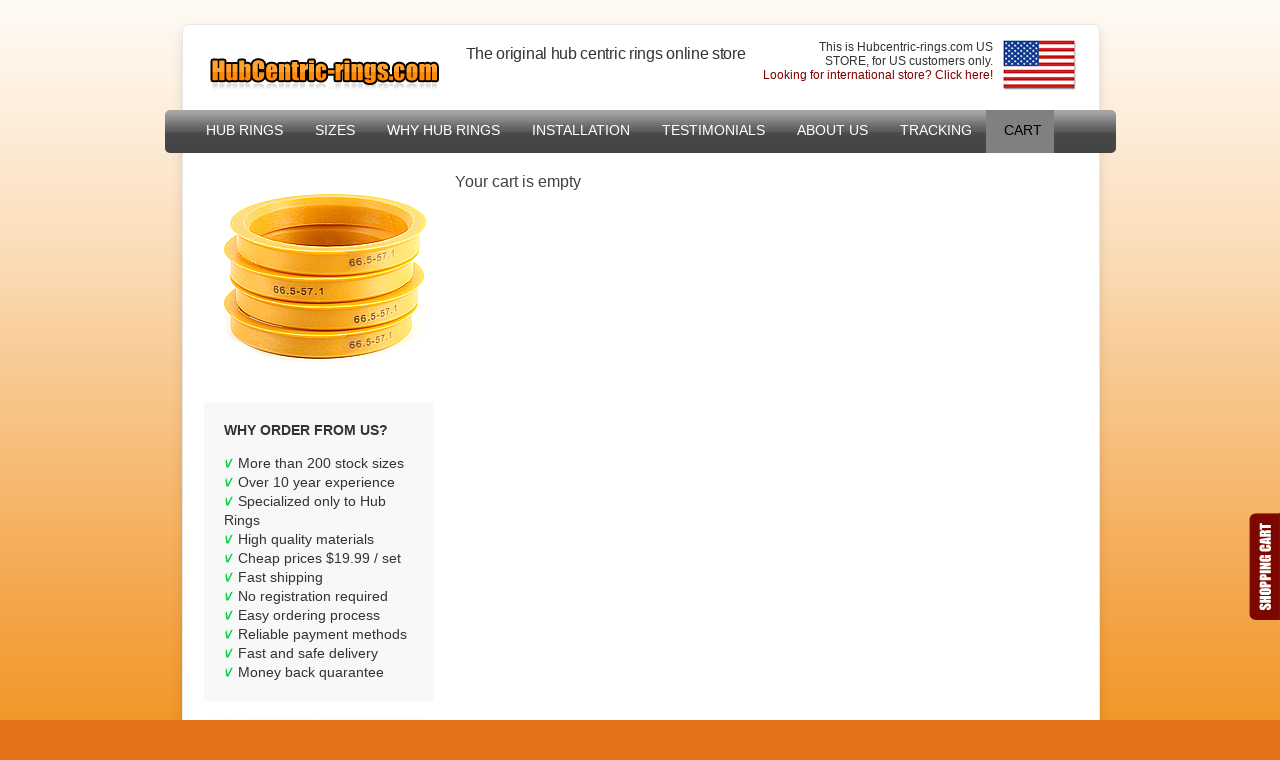

--- FILE ---
content_type: text/html; charset=utf-8
request_url: https://us.hubcentric-rings.com/en/ostoskori/
body_size: 3484
content:
<!DOCTYPE html PUBLIC "-//W3C//DTD XHTML 1.1//EN"
		 "http://www.w3.org/TR/xhtml11/DTD/xhtml11.dtd">
<html xmlns="http://www.w3.org/1999/xhtml" xml:lang="en">
	<head>
		<meta http-equiv="content-type" content="text/html; charset=utf-8" />
		<meta name="author" content="Frontside Oy" />
		<meta name="keywords" content="Hubcentric rings, soviterenkaat, spigot rings" />
		<meta name="description" content="" />
		<meta name="google-site-verification" content="Ft37b1uokfD9C_Fz5endYQjdoldxUZTIBXaYGwvDZiQ" />
		<script src="/fsdd/fsdd_js/jquery.js" type="text/javascript"></script>
		<!--<script type="text/javascript" src="/fsdd/fsdd_js/curvycorners.js"></script>-->

				<title>Shopping cart - HubCentric-Rings.com</title>
		<style type="text/css">
			@import url('https://us.hubcentric-rings.com/css/site_styles.css');
@import url('https://us.hubcentric-rings.com/css/kauppapalsta.css');
@import url('https://us.hubcentric-rings.com/fsdd/fsdd_css/jquery-ui-custom.css');
@import url('https://us.hubcentric-rings.com/fsdd/fsdd_css/fsdd_public_shop.css');

.rounded {
  -webkit-border-radius: 6px;
  -moz-border-radius: 6px;
}
		</style>

		<script type="text/javascript">
		 $(document).ready(function()
		 {
			$('#reunapala').mouseenter(function()
			{
				$('#reunapala').clearQueue();
				$('#reunapala').animate( {right:0},150 );
			 	//$('#reunapala').addClass('open');
			});
			$('#reunapala').mouseleave(function()
			{
				$('#reunapala').delay(5000).animate( {right:'-200px'},150 );
				//$('#reunapala').removeClass('open');
			});
			$('#reunapala.open').delay(5000).animate( {right:'-200px'},150 );

		});
		</script>


		<script type="text/javascript" src="/fsdd/fsdd_js/jquery-ui-latest.min.js"></script>
		<link rel="shortcut icon" href="images/hubcentric-rings/ulkoasu/favicon.png" />


					<script>
			// GA pixel
			(function(i,s,o,g,r,a,m){i['GoogleAnalyticsObject']=r;i[r]=i[r]||function(){
			(i[r].q=i[r].q||[]).push(arguments)},i[r].l=1*new Date();a=s.createElement(o),
			m=s.getElementsByTagName(o)[0];a.async=1;a.src=g;m.parentNode.insertBefore(a,m)
			})(window,document,'script','//www.google-analytics.com/analytics.js','ga');
			ga('create', 'UA-60843890-1', 'us.hubcentric-rings.com');
			ga('send', 'pageview');
			</script>
			            <!-- Google tag GA4 (gtag.js) -->
            <script async src="https://www.googletagmanager.com/gtag/js?id=G-NF1HXGD5ZN"></script>
            <script>
              window.dataLayer = window.dataLayer || [];
              function gtag(){dataLayer.push(arguments);}
              gtag('js', new Date());
              gtag('config', 'G-NF1HXGD5ZN'		  	);
            </script>	</head>
	<body>
		
	<div id="reunapala" ><a href="https://us.hubcentric-rings.com/en/ostoskori/"><img id="reunapalanappi" src="/images/hubcentric-rings/ulkoasu/shopping_cart.png" alt="Ostoskoriin"></a><div style='padding:10px;'>SHOPPING CART:<br><br>Cart is empty</div>
</div>
			<div id="container">
				<!--<div id="header" 				</div>-->
				<div id="header">



					<a href="https://us.hubcentric-rings.com/en/" id="logo">
					<img src="/images/hubcentric-rings/ulkoasu/logo_hubcentric.png"></a>
					<div id="slogan">
					The original hub centric rings online store					</div>
					<div style="position:absolute;font-size:12px;right:40px;text-align:right; width:400px;">
					<img src="/images/hubcentric-rings/ulkoasu/usa_flag.jpg" style='float:right;padding-left:10px;'/>
					This is Hubcentric-rings.com US <br />STORE, for US customers only.<br />
					<a href="https://www.hubcentric-rings.com/?confirm-international=true">Looking for international store? Click here!</a></div>
					</div>

				<div id="navi">


					<ul class='nav current0'><li><a href='https://us.hubcentric-rings.com/en/'>Hub Rings</a></li><li><a href='https://us.hubcentric-rings.com/en/sizes/'>sizes</a></li><li><a href='https://us.hubcentric-rings.com/en/why_hub_centric_rings/'>Why hub rings</a></li><li><a href='https://us.hubcentric-rings.com/en/how_to_install_hub_centric_rings/'>Installation</a></li><li><a href='https://us.hubcentric-rings.com/en/testimonials_about_hub_centric_rings/'>Testimonials</a></li><li><a href='https://us.hubcentric-rings.com/en/contact_form/'>About US</a></li><li><a href='https://us.hubcentric-rings.com/en/order_tracking/'>Tracking</a></li><li class = 'curtab'><a href='https://us.hubcentric-rings.com/en/ostoskori/'>Cart</a></li></ul>					</div>
				<div id = "keskiosa">
					<div id="content">
	Your cart is empty
<style>

	#toimitustapa_container,
	#maksutapa_container {
		margin-top: 0px !important;
		display: flex;
		justify-content: center;
	}

	#shipping_method_wrapper,
	#payment_method_wrapper {
		border: 1px solid;
		margin: 20px 0px;
		line-height: 4.0em;
	}

	#shipping_method_wrapper_title,
	#payment_method_wrapper_title {
		font-size: 1.5em;
		font-weight: bold;
		position: relative;
		top: -1.3em;
		background:white;
		width: 12em;
		display: block;
		text-align: center;
		margin: auto;
	}

	/* @media only screen and (max-width: 520px) {
		#shipping_method_wrapper_title,
		#payment_method_wrapper_title {
			font-size: 1.5em;
		}
	} */
</style>

<!-- <style>

	@media only screen and (max-width: 520px) {
		.shoppingcart_item
		{
			max-height: 70px !important;
			font-size: 0.8em !important;
			grid-template-columns: 100px 4.5fr 15px 1.5fr !important;
		}

		.shoppingcart_item_spinner button
		{
			border:none !important;
			background: none !important;
		}

		.shoppingcart_item_spinner
		{
			flex-direction: column;
		}

		.fh_label[for="toimitustapa_id"],
		.fh_label[for="maksutapa_id"]
		{
			font-size: 14px !important;
			font-weight: bold !important;
		}
	}

	#shoppingcart
	{
		border-top: 1px solid silver;
	}

	#shoppingcart .shoppingcart_item
	{
		display: grid;
    grid-template-columns: 125px 4.5fr 15px 1.5fr;
		font-size: 0.95em;
		margin-bottom: 10px;
		border-bottom: 1px solid silver;
		height: 90px;
	}

	.shoppingcart_item_img .shoppingcart_thumb
	{
		max-height: 80% !important;
	}

	.shoppingcart_item_img
	{
		max-height: 100%;
		text-align: center;
		vertical-align: center;
	}

	.shoppingcart_item_info
	{
		font-weight: bold;
	}

	.shoppingcart_item .shoppingcart_item_description
	{
		display: flex;
		flex-direction: column;
		justify-content: space-between;
		padding-top: 8px;
		padding-bottom: 8px;
	}

	.shoppingcart_item_tuotenumero
	{
		color: silver;
	}

	.shoppingcart_item_spinner
	{
		display: flex;
		flex-direction: column;
		justify-content: center;
    align-items: center;
	}

	.shoppingcart_item_spinner button
	{
		font-weight: bold;
		cursor: pointer;
		background: none;
		border:none;
	}

	.spinner_value
	{
		margin: 0px !important;
		max-width: 26px;
		text-align: center;
	}

	.shoppingcart_item_info a
	{
		text-decoration: none;
		color: black;
	}

	.shoppingcart_item .shoppingcart_item_price
	{
		display: flex;
		flex-direction: column;
		justify-content: space-between;
		padding-top: 8px;
		padding-bottom: 8px;
		padding-right: 5px;
		align-items: flex-end;
	}

	.price_container
	{
		text-align: right;
		margin-bottom: 15px;
	}

	.discount_percent
	{
		color: silver;
	}

	.discounted_price
	{
		border-top: 1.5px solid grey;
		color: gray;
		color: red;
	}

	.footer_row_flex,
	.subfooter_row_flex
	{
		display: flex;
		justify-content: space-between;
		align-items: flex-end;
		font-size: 1.1em;
	}

	.reloadCart
	{
		position: relative;
    right: 0;
    top: 0;
    padding: 0px !important;
    padding-left: 22px !important;
    padding-top: 2px !important;
	}

	.subfooter_row_flex
	{
		font-size: inherit;
	}

	.sale_price
	{
		font-weight: bold;
	}

	.total_row
	{
		margin-top: 6px;
		padding-top: 6px;
		border-top: 1px solid silver;
		font-weight: bold;
	}

	.discount_product_row
	{
		color: red;
		font-weight: bold;
	}

	span.delivery_now
	{
		color: green;
		font-weight: bold;
	}

	.goToPayFloatingButton
	{
		border-radius: 1px;
		min-width: 100%;
		position: fixed;
		bottom: 0;
		left:0;myyja_id
		display: flex;
		justify-content: center;
		background: yellow;
		min-height: 40px;
	}

	.vat_info
	{
		color: silver;
		font-size: 12px;
	}

	#toimitustapa_container
	{
		margin-top: 30px !important;
	}
</style> -->
	<div class="clearing"></div>
</div>

<div id="leftpanel">
	<div class="rounded white">
		<img src="/images/hubcentric-rings/ulkoasu/hub_centric_rings.png" alt="hub centric rings">
	</div>

	<div class="boksi">
			<div class="boksin_content">
		<p><strong>WHY ORDER FROM US?<br></strong></p>
<p><img src="/images/taskulamput/ulkoasu/tick.png" width="10" height="10"> More than 200 stock sizes<br><img src="/images/taskulamput/ulkoasu/tick.png" width="10" height="10"> Over 10 year experience<br><img src="/images/taskulamput/ulkoasu/tick.png" width="10" height="10"> Specialized only to Hub Rings<br><img src="/images/taskulamput/ulkoasu/tick.png" width="10" height="10"> <span id="result_box" class="short_text" lang="en"><span class="hps" title="Katso vaihtoehtoiset käännökset napsauttamalla">High quality</span> materials<br></span><img src="/images/taskulamput/ulkoasu/tick.png" width="10" height="10"> Cheap prices $19.99 / set<br><img src="/images/taskulamput/ulkoasu/tick.png" width="10" height="10"> Fast shipping<br><img src="/images/taskulamput/ulkoasu/tick.png" width="10" height="10"> No registration required<br><img src="/images/taskulamput/ulkoasu/tick.png" width="10" height="10"> Easy ordering process<br><img src="/images/taskulamput/ulkoasu/tick.png" width="10" height="10"> Reliable payment methods<br><img src="/images/taskulamput/ulkoasu/tick.png" width="10" height="10"> Fast and safe delivery<br><img src="/images/taskulamput/ulkoasu/tick.png" width="10" height="10"> Money back quarantee</p>		
			</div>
	</div>	

	<div id="verkkomaksut">
		<p><img src="/images/hubcentric-rings/ulkoasu/paypal.jpg" alt="" width="220"></p>
<p><img src="/images/hubcentric-rings/ulkoasu/usps_2.jpg" alt="" width="220"></p>	
	</div>

	<div class="boksi">
			<div class="boksin_content">
		<p><strong>DEALER INFORMATION:</strong></p>
<p>Frontside Oy / Frontside Ltd<br><br><strong>US Warehouse Location:</strong><br>807 Airport Access Road<br> Traverse City, Michigan 49686<br> USA</p>		
			</div>
	</div>		

		<img src="/images/hubcentric-rings/ulkoasu/guarantee2.png" alt="Money back guarantee" style="padding:12px 0px;">

</div>

<div class="clearing"></div>
					<div id="subfooter">
						<hr>
						<div id="subfooter_linkit">
						© 2026 Frontside Ltd / HubCentric-Rings.com | ID: 2246275-9

						</div>
					</div>
					<div class="clearing">

					</div>
				</div>
				<div id="alaosa">
				</div>
				</body>
</html>


--- FILE ---
content_type: text/css
request_url: https://us.hubcentric-rings.com/css/kauppapalsta.css
body_size: 1228
content:
#wrapper {
background-color: white;
min-height: 350px;
}


#oikeapalsta a.selected{
	background: yellow;
}

#oikeapalsta li ul li{
	background-image: none;
	padding-left: 5px;
	font-size: 0.9em;
}
#oikeapalsta li ul li.selected{
	background-image: none;
}


#ostoskoritaulukko {
    border: none;
    border-spacing: 0;
    font-size: 11px;
    margin-bottom: 20px;
    width: 100%;
    
}
#ostoskoritaulukko td {
    background-color: white;
    border: 1px solid white;
    padding: 1px 0 1px 10px;
    text-align: left;
    font-family: arial;    
}
#ostoskoritaulukko th {
    background: none repeat scroll 0 0 #DDDDDD;
    border: medium none;
    color: #08252E;
    font-weight: bold;
    text-align: left;
    font-family: 'arial';
    font-size: 13px;
    height: 20px;   
    padding-left:10px;
    
}
#ostoskoritaulukko .header_row {
    background: none repeat scroll 0 0 #8A8A8A;
    border: 1px solid #FFFFFF;
    font-weight: bold;
    text-align: left;
}
#ostoskoritaulukko .footer_row td {
    background-color: #ffcc00;
    font-weight: bold;
    color: black;    
    border: medium none;
	font-size: 13px;  
	height: 25px;
	border-top: 10px solid white;	  
}
/*
#ostoskoritaulukko{
	border: 1px solid gray;
	width: 100%;
	border-spacing: 0px;
	border-width: 1px 0 0 1px;
	font-size: 0.8em;
	margin-bottom: 10px;
}
#ostoskoritaulukko td{
	border: 1px solid #aaa;
	padding: 3px;
	border-width: 0 1px 1px 0;
	text-align: inherit;
}
#ostoskoritaulukko th{
	border: 1px solid #aaa;
	border-width: 0 1px 1px 0;
	font-weight: bold;
	background: lightblue;
}
#ostoskoritaulukko .header_row{
	font-weight: bold;
	background: lightblue;
}
	#ostoskoritaulukko .footer_row{
	font-weight: bold;
	background: lightblue;
}
*/
.tuote_ostoskoriin{
	border: 1px solid gray;
	background-color: #FFF7CE;
	padding: 1em;
	float: left;
	margin: 0 0 10px 10px;
	max-width: 250px;
}
.tuote_ostoskoriin form{
}

.tuotekuva
{
	float: left;
	margin: 0 10px 10px 0;
	padding: 0;
}

.tuotevaihtoehto {
	float: right;
	width: 260px;
	border: 1px solid #b6b6b6;
	border-top: 6px solid #457533; 
	background-color: #f2f2f2;
	margin-bottom: 3px;
	padding: 3px;
	color: #457533;
}

.veform {
	text-align: center;
	margin: 0;
	padding: 0;
}
.ve_otsikko {
	min-height: 1.4em;
	margin-bottom: 0px;
}
.ve_maara {
	padding-bottom: 25px;
	color: #333333;
}
.tuotethumb_w {
	float: right;
	width: 200px;
	text-align: center;
}
.tuotethumb{
}

.tuote .ostoskoriin{
	/*background: #eee;*/
}

.tuote .ostoskoriin .nappi{
	width: 100px;
	padding-bottom: 0;
	margin-bottom: 0;
}

.tuote{
	clear: both;
	margin-bottom: 15px;
}

.tuote img{
	margin-bottom: 5px;
}


.tuote h2{
	font-variant: normal;
	border: 0;
	margin-top: 0;
}

.tuote p{
	padding-bottom: 0;
	margin-bottom: 0;
}

.tuote_kat{
	margin: 0px;
	border: 0px;
	padding: 0px;
}

.tuote_kat li
{
	background-color: white;
	background-repeat: no-repeat;
	background-position: 5px 50%;
	list-style: none;
	width: 50%;
	float: left;
}

.tuote_kat a{
	font-size: 1.4em;
	display: block;
	padding: 12px;
	padding-left: 80px;
	border: 1px solid #fff;
}
.tuote_kat a:hover{
	border: 1px solid #ddd;
	text-decoration: none;
}

.tuote_kat a span{
	display: block;
	color: gray;
	font-size: 0.5em;
	margin-top: 4px;
}

.tuote_kat h2{
	margin-top: 0px;
	padding-top: 0px;
}
a.tuote_kat{
	color: black;
}
a.tuote_kat:hover {
	background: #FCC;
	text-decoration: none;
}

.sivunumerot{
	padding: 2px 10px 10px;
}
.sc-spinner {
	display: block;
	position:relative;
	border: 1px solid #999;
	height: 20px;
	border-radius:5px;
	width: 40px;
}
.sc-spinner input{
	border: 0;
	background: transparent;
	height: 100%;
	padding-left: 3px;
}

.sc-add, .sc-reduce {
	display: block;
    font-size: 0.6em;
    height: 50%;
    margin: 0;
    overflow: hidden;
    padding: 0;
    position: absolute;
    right: 0;
    text-align: center;
    width: 16px;
    border-left: 1px solid #ccc;
    background: #f9f9f9;
    box-sizing:border-box;
    padding-top: 1px;
}
.sc-add:hover, .sc-reduce:hover {
	background:gray;
	text-decoration: none;
}
.sc-add {
	top:0;
	border-top-right-radius:4px;
	border-bottom: 1px solid #ccc;
}
.sc-reduce {
	bottom:0;
	border-bottom-right-radius:4px;
}




--- FILE ---
content_type: text/css
request_url: https://us.hubcentric-rings.com/fsdd/fsdd_css/fsdd_public_shop.css
body_size: 1638
content:
/* OSTOSKORITAULUKKO */
#ostoskoritaulukko{
	font-family:Verdana,"Lucida Grande",Arial,"Trebuchet MS","Bitstream Vera Sans",Geneva,Helvetica,sans-serif;
	border: 1px solid #B6B6B6;
	width: 100%;
	border-spacing: 0px;
	margin-bottom: 20px;
	font-size: 0.8em;
	hyphens: auto;
}

#ostoskoritaulukko td{
	border: 1px solid #fff;
	padding: 0.1em;
	text-align: left;
	background-color: #F3F3F3;
}


#ostoskoritaulukko th{
	border: 1px solid #fff;
	font-weight: bold;
	background: #8A8A8A;
	text-align: left;
	padding: 3px 5px;
	color: #fff;
}

#ostoskoritaulukko .header_row{
	border: 1px solid #fff;
	font-weight: bold;
	background: #8A8A8A;
	text-align: left;
	padding: 3px 5px;
}

#ostoskoritaulukko .footer_row td{
	font-weight: bold;
	background-color: #EAEAEA;
}

a.reloadChart, a.emptyChart {
	font-family:Verdana,"Lucida Grande",Arial,"Trebuchet MS","Bitstream Vera Sans",Geneva,Helvetica,sans-serif;
	padding: 3px 20px 3px 24px;
	font-weight: bold;
	float: right;
	line-height: 20px;
}

a.shareCart {
	font-family:Verdana,"Lucida Grande",Arial,"Trebuchet MS","Bitstream Vera Sans",Geneva,Helvetica,sans-serif;
	padding: 7px 20px 0px 30px;
	font-weight: bold;
	float: left;
	line-height: 20px;
}

a.reloadChart {
	background: transparent url("../fsdd_images/adminpanel/iconReload.png") no-repeat 0 4px;
}

a.shareCart {
	background: transparent url("../fsdd_images/icon_envelope.png") no-repeat 0 4px;
}

a.emptyChart {
	color: red;
	background: transparent url("../fsdd_images/adminpanel/iconPoista.png") no-repeat 0 4px;
}



/* TILAUSVAIHEET */

ul#tilausvaiheet2 {
	font-family:Verdana,"Lucida Grande",Arial,"Trebuchet MS","Bitstream Vera Sans",Geneva,Helvetica,sans-serif;
	margin: 0;
	padding: 0 0;
	list-style: none;
	display: block;
	float: left;
	width: 100%;
	background: transparent url("../fsdd_images/tilausBallsBg.png") repeat-x 35px 31px;
    font-size: 14px;
    line-height: 25px;
}

ul#tilausvaiheet2 li{
	text-align:center;
	width: 25%;
	float: left;
	font-size: 14px;
	line-height: 25px;
	color: #AFAFAF;
	display: block;
	padding:0 0 15px 0;
	text-decoration: none;
	background: transparent url("../fsdd_images/tilausBallNew.png") no-repeat 50% bottom;
}

ul#tilausvaiheet2 li.active {
	background-image: url("../fsdd_images/tilausBallSelNew.png");
	color: #4D4D4D;
}

ul#tilausvaiheet2 li.complete {
	background-image: url("../fsdd_images/tilausBallCompleteNew.png");
}

#tilausButtonsArea {
	font-family:Verdana,"Lucida Grande",Arial,"Trebuchet MS","Bitstream Vera Sans",Geneva,Helvetica,sans-serif;
	margin-top: 10px;
	border-top: 1px solid #e1e1e1;
	padding: 10px 0;
	clear: both;
}


#tilausButtonsArea a.check, #tilausButtonsArea a.back, #tilausButtonsArea a.checkAbort, #tilausButtonsArea a.continue_shopping {
	box-sizing: border-box;
	border: 1px solid #C6C6C6;
	font-size: 14px;
	font-weight: bold;
	line-height: 20px;
	-moz-border-radius: 5px;
	-webkit-border-radius: 5px;
	padding: 5px 15px 6px 10px;
	margin: 0 5px;
	background: transparent url("../fsdd_images/tilausButtonsNeutralBg.png") repeat-x 50%;
}

#tilausButtonsArea a.check:hover, #tilausButtonsArea a.back:hover, #tilausButtonsArea a.checkAbort:hover, #tilausButtonsArea a.continue_shopping:hover { text-decoration:none; background-image: url("../fsdd_images/tilausButtonsNeutralBgHover.png"); }
#tilausButtonsArea a.check strong, #tilausButtonsArea a.back strong, #tilausButtonsArea a.checkAbort strong { padding-left: 25px; }
#tilausButtonsArea a.check { float: right; color: #369F1A; }
#tilausButtonsArea a.checkAbort { float: left; color: red; }
#tilausButtonsArea a.check strong { background: transparent url("../fsdd_images/adminpanel/iconTick.png") no-repeat 0 50%; }
#tilausButtonsArea a.checkAbort strong { background: transparent url("../fsdd_images/adminpanel/iconPoista.png") no-repeat 0 50%; }
#tilausButtonsArea a.back { float: right; color: #2779B3; }
#tilausButtonsArea a.back strong { background: transparent url("../fsdd_images/adminpanel/iconVasemmalle.png") no-repeat 0 50%; }
#tilausButtonsArea a.abort { font-size: 14px; font-weight: bold; line-height: 20px;color:red; float: left; background: transparent url("../fsdd_images/adminpanel/iconPoista.png") no-repeat 0 50%; padding: 6px 15px 6px 23px;}
#tilausButtonsArea a.back2order { font-size: 14px; font-weight: bold; line-height: 20px;color:#2779B3; float: right;  padding: 6px 0 6px 0;}
#tilausButtonsArea a.continue_shopping { float: left; color: black; }



/* KAUPPAPALSTAN YLEISET TYYLIT */

.clear {
	clear: both;
}

.orderReady { font-weight: bold; color: #369F1A; }
.tuotelinkki { padding: 0 0 10px 25px; font-style: italic; line-height: 24px; color:gray; background: transparent url("../fsdd_images/adminpanel/iconOikealle.png") no-repeat 0 5px; }
.tuotelinkki a { color: #2779B3; font-style: normal; }
.tuotelinkkiOld { color: red; font-style:normal; font-weight: bold;}

form {
	/*font-family:Verdana,"Lucida Grande",Arial,"Trebuchet MS","Bitstream Vera Sans",Geneva,Helvetica,sans-serif;*/
	margin:0;
	padding:0;
}

#shoppingcartForm .fh_element_error {
	border: 0;
	color:red;
}

#shoppingcartForm .fh_element_error strong {
	display: block;
	float: right;
	width: 63%;
	line-height: 25px;
	font-size: 13px;
	color: gray;
	font-weight: normal;
}


#shoppingcartForm {
	padding:0;
	margin:0;
}

#shoppingcartForm .fh_element {
	margin: 5px;
	width: 95%;
	clear: both;
}

#shoppingcartForm .fh_element .fh_label {
	text-align: right;
	font-weight: bold;
	display: block;
	float: left;
	width: 35%;
	padding: 3px 10px 10px 3px;;
	font-size: 1em;
}

#shoppingcartForm .fh_element .fh_input {
	width: 60%;
	font-size: 1em;
}


#shoppingcartForm .fh_element .fh_valinta {
	display: block;
}

.shoppingcart_error {
	font-size:15px;
	font-weight: bold;
	color: red;
}
#shopping_cart_footer {
	text-align: center;
}

/* TILAUKSEN PERUUTUSFORMI */


#fh_peruuta_tilaus .fh_element .fh_label {
	display:block;
	float:none;
	font-size:14px;
	font-weight:bold;
	padding-bottom:10px;
	padding-right:10px;
	text-align:left;
	width: 100%;
}

#fh_peruuta_tilaus .fh_element .fh_input {
	float:left;
	font-size:14px;
	width:80%;
}
#fh_peruuta_tilaus .fh_valinta{
	font-size:15px;
	height: 1.5em;
}

.paytrailProviderForm {
	display:inline-block;
}

.paymentProviderButton {
	background:white;
	border-radius:0.5em;
	width:10em;
	height:4.5em;
	margin:0.2em;
}
.paymentProviderButton img{
	width: 100%;
	height: 100%;
	margin:0;
	padding:0;
}
.paymentProviderButton:hover {
	background-color:#ccc;
}
